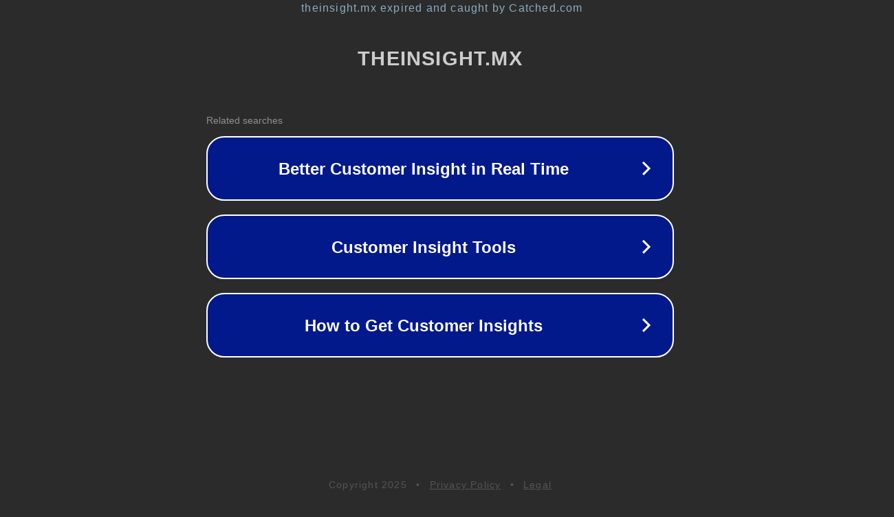

--- FILE ---
content_type: text/html; charset=utf-8
request_url: https://theinsight.mx/truco-de-whatsapp-para-responder-a-tus-mensajes-sin-abrir-la-aplicacion/
body_size: 1138
content:
<!doctype html>
<html data-adblockkey="MFwwDQYJKoZIhvcNAQEBBQADSwAwSAJBANDrp2lz7AOmADaN8tA50LsWcjLFyQFcb/P2Txc58oYOeILb3vBw7J6f4pamkAQVSQuqYsKx3YzdUHCvbVZvFUsCAwEAAQ==_H7XtuILQUz87jHB9mtWiKE+312aDv1UQCYykU+CK4FkeM13a3r/G4twYUcxsDcK602iwEizniMpUb3uLAhatpw==" lang="en" style="background: #2B2B2B;">
<head>
    <meta charset="utf-8">
    <meta name="viewport" content="width=device-width, initial-scale=1">
    <link rel="icon" href="[data-uri]">
    <link rel="preconnect" href="https://www.google.com" crossorigin>
</head>
<body>
<div id="target" style="opacity: 0"></div>
<script>window.park = "[base64]";</script>
<script src="/brTqlfwca.js"></script>
</body>
</html>
